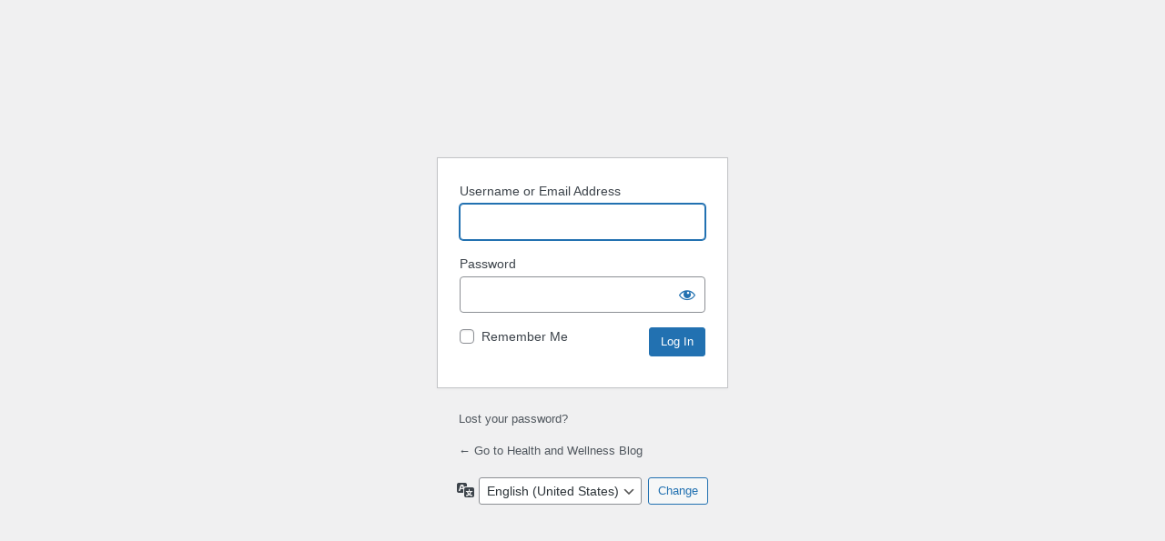

--- FILE ---
content_type: text/html; charset=UTF-8
request_url: https://blog.edtreatmentindia.com/ed-spider-man?redirect_to=https%3A%2F%2Fblog.edtreatmentindia.com%2Fprostate-cancer-2%2Factive-surveillance-recommended-for-prostate-cancer%2Fattachment%2Factive-surveillance-for-low-risk-prostate-cancer
body_size: 1788
content:
<!DOCTYPE html><html lang=en-US><head><meta http-equiv="Content-Type" content="text/html; charset=UTF-8"><title>Log In &lsaquo; Health and Wellness Blog &#8212; WordPress</title><meta name='robots' content='max-image-preview:large, noindex, noarchive'><link rel=stylesheet href=https://blog.edtreatmentindia.com/wp-content/cache/minify/41e53.css media=all><meta name='referrer' content='strict-origin-when-cross-origin'><meta name="viewport" content="width=device-width"><link rel=icon href=https://blog.edtreatmentindia.com/wp-content/uploads/2020/06/cropped-HEALTH-AND-WELLNESS-BLOG-INDIA-favicon-32x32.png sizes=32x32><link rel=icon href=https://blog.edtreatmentindia.com/wp-content/uploads/2020/06/cropped-HEALTH-AND-WELLNESS-BLOG-INDIA-favicon-192x192.png sizes=192x192><link rel=apple-touch-icon href=https://blog.edtreatmentindia.com/wp-content/uploads/2020/06/cropped-HEALTH-AND-WELLNESS-BLOG-INDIA-favicon-180x180.png><meta name="msapplication-TileImage" content="https://blog.edtreatmentindia.com/wp-content/uploads/2020/06/cropped-HEALTH-AND-WELLNESS-BLOG-INDIA-favicon-270x270.png"></head><body class="login no-js login-action-login wp-core-ui  locale-en-us"> <script>document.body.className=document.body.className.replace('no-js','js');</script> <div id=login><h1><a href=https://wordpress.org/ >Powered by WordPress</a></h1><form name=loginform id=loginform action=https://blog.edtreatmentindia.com/ed-spider-man method=post><p> <label for=user_login>Username or Email Address</label> <input type=text name=log id=user_login class=input value size=20 autocapitalize=off autocomplete=username required=required></p><div class=user-pass-wrap> <label for=user_pass>Password</label><div class=wp-pwd> <input type=password name=pwd id=user_pass class="input password-input" value size=20 autocomplete=current-password spellcheck=false required=required> <button type=button class="button button-secondary wp-hide-pw hide-if-no-js" data-toggle=0 aria-label="Show password"> <span class="dashicons dashicons-visibility" aria-hidden=true></span> </button></div></div><p class=forgetmenot><input name=rememberme type=checkbox id=rememberme value=forever> <label for=rememberme>Remember Me</label></p><p class=submit> <input type=submit name=wp-submit id=wp-submit class="button button-primary button-large" value="Log In"> <input type=hidden name=redirect_to value=https://blog.edtreatmentindia.com/prostate-cancer-2/active-surveillance-recommended-for-prostate-cancer/attachment/active-surveillance-for-low-risk-prostate-cancer> <input type=hidden name=testcookie value=1></p></form><p id=nav> <a class=wp-login-lost-password href="https://blog.edtreatmentindia.com/ed-spider-man?action=lostpassword">Lost your password?</a></p> <script>function wp_attempt_focus(){setTimeout(function(){try{d=document.getElementById("user_login");d.focus();d.select();}catch(er){}},200);}
wp_attempt_focus();if(typeof wpOnload==='function'){wpOnload()}</script> <p id=backtoblog> <a href=https://blog.edtreatmentindia.com/ >&larr; Go to Health and Wellness Blog</a></p></div><div class=language-switcher><form id=language-switcher method=get><label for=language-switcher-locales> <span class="dashicons dashicons-translation" aria-hidden=true></span> <span class=screen-reader-text> Language	</span> </label><select name=wp_lang id=language-switcher-locales><option value=en_US lang=en data-installed=1>English (United States)</option><option value=ar lang=ar data-installed=1>العربية</option><option value=bn_BD lang=bn data-installed=1>বাংলা</option></select> <input type=hidden name=redirect_to value=https://blog.edtreatmentindia.com/prostate-cancer-2/active-surveillance-recommended-for-prostate-cancer/attachment/active-surveillance-for-low-risk-prostate-cancer> <input type=submit class=button value=Change></form></div> <script src=https://blog.edtreatmentindia.com/wp-content/cache/minify/818c0.js></script> <script id=zxcvbn-async-js-extra>var _zxcvbnSettings={"src":"https:\/\/blog.edtreatmentindia.com\/wp-includes\/js\/zxcvbn.min.js"};</script> <script src=https://blog.edtreatmentindia.com/wp-content/cache/minify/e7b14.js></script> <script id=wp-i18n-js-after>wp.i18n.setLocaleData({'text direction\u0004ltr':['ltr']});</script> <script id=password-strength-meter-js-extra>var pwsL10n={"unknown":"Password strength unknown","short":"Very weak","bad":"Weak","good":"Medium","strong":"Strong","mismatch":"Mismatch"};</script> <script src=https://blog.edtreatmentindia.com/wp-content/cache/minify/958b1.js></script> <script id=wp-util-js-extra>var _wpUtilSettings={"ajax":{"url":"\/wp-admin\/admin-ajax.php"}};</script> <script src=https://blog.edtreatmentindia.com/wp-content/cache/minify/76d15.js></script> <script id=user-profile-js-extra>var userProfileL10n={"user_id":"0","nonce":"a4beaaa709"};</script> <script src=https://blog.edtreatmentindia.com/wp-content/cache/minify/cd53b.js></script> </body></html>